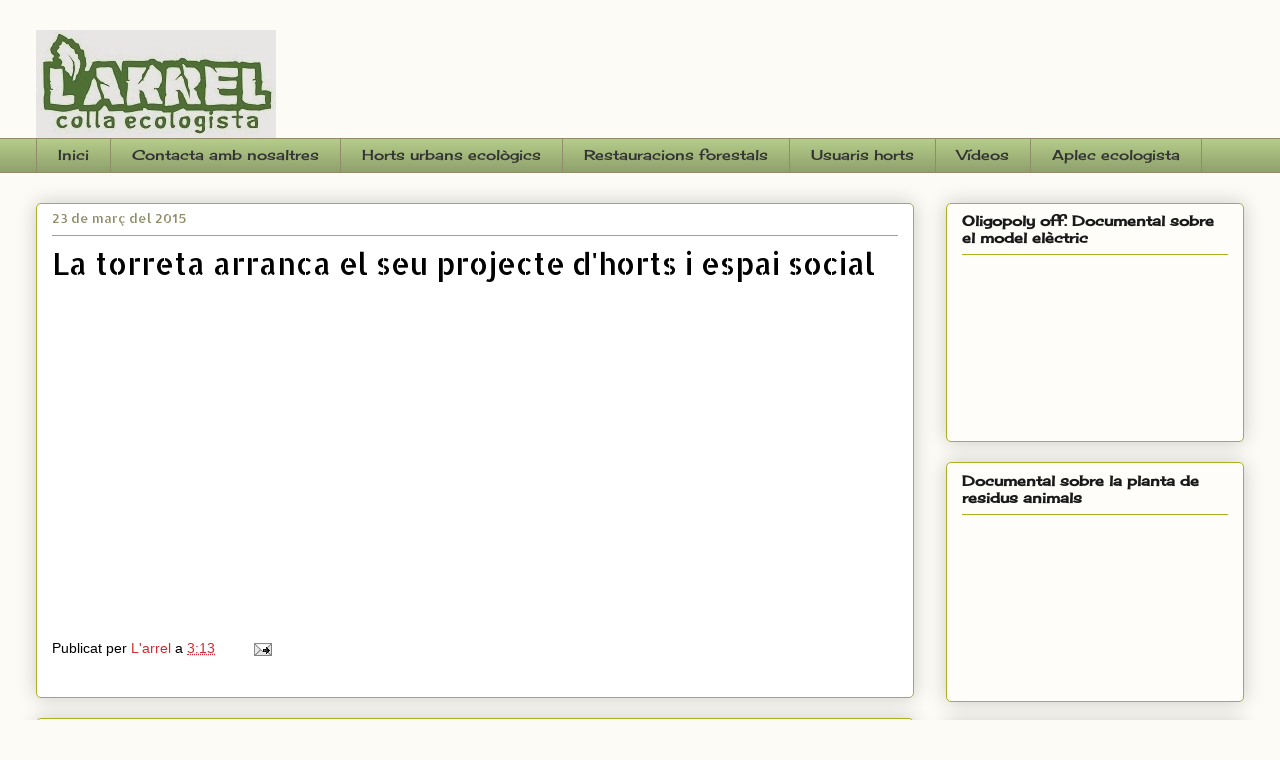

--- FILE ---
content_type: text/html; charset=UTF-8
request_url: http://arrel-ecologista.blogspot.com/2015/03/la-torreta-arranca-el-seu-projecte.html
body_size: 12390
content:
<!DOCTYPE html>
<html class='v2' dir='ltr' lang='ca'>
<head>
<link href='https://www.blogger.com/static/v1/widgets/335934321-css_bundle_v2.css' rel='stylesheet' type='text/css'/>
<meta content='width=1100' name='viewport'/>
<meta content='text/html; charset=UTF-8' http-equiv='Content-Type'/>
<meta content='blogger' name='generator'/>
<link href='http://arrel-ecologista.blogspot.com/favicon.ico' rel='icon' type='image/x-icon'/>
<link href='http://arrel-ecologista.blogspot.com/2015/03/la-torreta-arranca-el-seu-projecte.html' rel='canonical'/>
<link rel="alternate" type="application/atom+xml" title="Colla Ecologista l&#39;Arrel - Atom" href="http://arrel-ecologista.blogspot.com/feeds/posts/default" />
<link rel="alternate" type="application/rss+xml" title="Colla Ecologista l&#39;Arrel - RSS" href="http://arrel-ecologista.blogspot.com/feeds/posts/default?alt=rss" />
<link rel="service.post" type="application/atom+xml" title="Colla Ecologista l&#39;Arrel - Atom" href="https://www.blogger.com/feeds/3094780921834534565/posts/default" />

<link rel="alternate" type="application/atom+xml" title="Colla Ecologista l&#39;Arrel - Atom" href="http://arrel-ecologista.blogspot.com/feeds/8451048205377016623/comments/default" />
<!--Can't find substitution for tag [blog.ieCssRetrofitLinks]-->
<link href='https://i.ytimg.com/vi/fD60bxonTx8/hqdefault.jpg' rel='image_src'/>
<meta content='http://arrel-ecologista.blogspot.com/2015/03/la-torreta-arranca-el-seu-projecte.html' property='og:url'/>
<meta content='La torreta arranca el seu projecte d&#39;horts i espai social' property='og:title'/>
<meta content='                ' property='og:description'/>
<meta content='https://lh3.googleusercontent.com/blogger_img_proxy/AEn0k_ssNDoJAVn-xGavk1yOF8hTPjwFTu30_cUyYP4rim-p1tP3BXqNCqL0Ojn2crUbc9a42kDumgUODHt_8gv1iFXhbJ2XeX-mu9PRGzXXHHo9Zp--GQ=w1200-h630-n-k-no-nu' property='og:image'/>
<title>Colla Ecologista l'Arrel: La torreta arranca el seu projecte d'horts i espai social</title>
<style type='text/css'>@font-face{font-family:'Allerta Stencil';font-style:normal;font-weight:400;font-display:swap;src:url(//fonts.gstatic.com/s/allertastencil/v24/HTx0L209KT-LmIE9N7OR6eiycOe1_Db29XP-vA.woff2)format('woff2');unicode-range:U+0000-00FF,U+0131,U+0152-0153,U+02BB-02BC,U+02C6,U+02DA,U+02DC,U+0304,U+0308,U+0329,U+2000-206F,U+20AC,U+2122,U+2191,U+2193,U+2212,U+2215,U+FEFF,U+FFFD;}@font-face{font-family:'Cherry Cream Soda';font-style:normal;font-weight:400;font-display:swap;src:url(//fonts.gstatic.com/s/cherrycreamsoda/v21/UMBIrOxBrW6w2FFyi9paG0fdVdRciQd9A98ZD47H.woff2)format('woff2');unicode-range:U+0000-00FF,U+0131,U+0152-0153,U+02BB-02BC,U+02C6,U+02DA,U+02DC,U+0304,U+0308,U+0329,U+2000-206F,U+20AC,U+2122,U+2191,U+2193,U+2212,U+2215,U+FEFF,U+FFFD;}@font-face{font-family:'Crafty Girls';font-style:normal;font-weight:400;font-display:swap;src:url(//fonts.gstatic.com/s/craftygirls/v16/va9B4kXI39VaDdlPJo8N_NveRhf6Xl7Glw.woff2)format('woff2');unicode-range:U+0000-00FF,U+0131,U+0152-0153,U+02BB-02BC,U+02C6,U+02DA,U+02DC,U+0304,U+0308,U+0329,U+2000-206F,U+20AC,U+2122,U+2191,U+2193,U+2212,U+2215,U+FEFF,U+FFFD;}</style>
<style id='page-skin-1' type='text/css'><!--
/*
-----------------------------------------------
Blogger Template Style
Name:     Awesome Inc.
Designer: Tina Chen
URL:      tinachen.org
----------------------------------------------- */
/* Content
----------------------------------------------- */
body {
font: normal normal 14px Verdana, Geneva, sans-serif;
color: #000000;
background: #fcfbf5 none repeat scroll top left;
}
html body .content-outer {
min-width: 0;
max-width: 100%;
width: 100%;
}
a:link {
text-decoration: none;
color: #d52932;
}
a:visited {
text-decoration: none;
color: #7d171d;
}
a:hover {
text-decoration: underline;
color: #d52932;
}
.body-fauxcolumn-outer .cap-top {
position: absolute;
z-index: 1;
height: 276px;
width: 100%;
background: transparent none repeat-x scroll top left;
_background-image: none;
}
/* Columns
----------------------------------------------- */
.content-inner {
padding: 0;
}
.header-inner .section {
margin: 0 16px;
}
.tabs-inner .section {
margin: 0 16px;
}
.main-inner {
padding-top: 30px;
}
.main-inner .column-center-inner,
.main-inner .column-left-inner,
.main-inner .column-right-inner {
padding: 0 5px;
}
*+html body .main-inner .column-center-inner {
margin-top: -30px;
}
#layout .main-inner .column-center-inner {
margin-top: 0;
}
/* Header
----------------------------------------------- */
.header-outer {
margin: 0 0 0 0;
background: transparent none repeat scroll 0 0;
}
.Header h1 {
font: normal normal 48px Cherry Cream Soda;
color: #082a06;
text-shadow: 0 0 -1px #000000;
}
.Header h1 a {
color: #082a06;
}
.Header .description {
font: normal normal 42px Crafty Girls;
color: #000000;
}
.header-inner .Header .titlewrapper,
.header-inner .Header .descriptionwrapper {
padding-left: 0;
padding-right: 0;
margin-bottom: 0;
}
.header-inner .Header .titlewrapper {
padding-top: 22px;
}
/* Tabs
----------------------------------------------- */
.tabs-outer {
overflow: hidden;
position: relative;
background: #b3ca88 url(//www.blogblog.com/1kt/awesomeinc/tabs_gradient_light.png) repeat scroll 0 0;
}
#layout .tabs-outer {
overflow: visible;
}
.tabs-cap-top, .tabs-cap-bottom {
position: absolute;
width: 100%;
border-top: 1px solid #908c6a;
}
.tabs-cap-bottom {
bottom: 0;
}
.tabs-inner .widget li a {
display: inline-block;
margin: 0;
padding: .6em 1.5em;
font: normal normal 14px Cherry Cream Soda;
color: #333333;
border-top: 1px solid #908c6a;
border-bottom: 1px solid #908c6a;
border-left: 1px solid #908c6a;
height: 16px;
line-height: 16px;
}
.tabs-inner .widget li:last-child a {
border-right: 1px solid #908c6a;
}
.tabs-inner .widget li.selected a, .tabs-inner .widget li a:hover {
background: #63704b url(//www.blogblog.com/1kt/awesomeinc/tabs_gradient_light.png) repeat-x scroll 0 -100px;
color: #ffffff;
}
/* Headings
----------------------------------------------- */
h2 {
font: normal bold 14px Cherry Cream Soda;
color: #191919;
}
/* Widgets
----------------------------------------------- */
.main-inner .section {
margin: 0 27px;
padding: 0;
}
.main-inner .column-left-outer,
.main-inner .column-right-outer {
margin-top: 0;
}
#layout .main-inner .column-left-outer,
#layout .main-inner .column-right-outer {
margin-top: 0;
}
.main-inner .column-left-inner,
.main-inner .column-right-inner {
background: transparent none repeat 0 0;
-moz-box-shadow: 0 0 0 rgba(0, 0, 0, .2);
-webkit-box-shadow: 0 0 0 rgba(0, 0, 0, .2);
-goog-ms-box-shadow: 0 0 0 rgba(0, 0, 0, .2);
box-shadow: 0 0 0 rgba(0, 0, 0, .2);
-moz-border-radius: 5px;
-webkit-border-radius: 5px;
-goog-ms-border-radius: 5px;
border-radius: 5px;
}
#layout .main-inner .column-left-inner,
#layout .main-inner .column-right-inner {
margin-top: 0;
}
.sidebar .widget {
font: normal normal 16px Georgia, Utopia, 'Palatino Linotype', Palatino, serif;
color: #333333;
}
.sidebar .widget a:link {
color: #596544;
}
.sidebar .widget a:visited {
color: #63704b;
}
.sidebar .widget a:hover {
color: #aab123;
}
.sidebar .widget h2 {
text-shadow: 0 0 -1px #000000;
}
.main-inner .widget {
background-color: #fefdfa;
border: 1px solid #aab122;
padding: 0 15px 15px;
margin: 20px -16px;
-moz-box-shadow: 0 0 20px rgba(0, 0, 0, .2);
-webkit-box-shadow: 0 0 20px rgba(0, 0, 0, .2);
-goog-ms-box-shadow: 0 0 20px rgba(0, 0, 0, .2);
box-shadow: 0 0 20px rgba(0, 0, 0, .2);
-moz-border-radius: 5px;
-webkit-border-radius: 5px;
-goog-ms-border-radius: 5px;
border-radius: 5px;
}
.main-inner .widget h2 {
margin: 0 -0;
padding: .6em 0 .5em;
border-bottom: 1px solid transparent;
}
.footer-inner .widget h2 {
padding: 0 0 .4em;
border-bottom: 1px solid transparent;
}
.main-inner .widget h2 + div, .footer-inner .widget h2 + div {
border-top: 1px solid #aab122;
padding-top: 8px;
}
.main-inner .widget .widget-content {
margin: 0 -0;
padding: 7px 0 0;
}
.main-inner .widget ul, .main-inner .widget #ArchiveList ul.flat {
margin: -8px -15px 0;
padding: 0;
list-style: none;
}
.main-inner .widget #ArchiveList {
margin: -8px 0 0;
}
.main-inner .widget ul li, .main-inner .widget #ArchiveList ul.flat li {
padding: .5em 15px;
text-indent: 0;
color: #666666;
border-top: 0 solid #aab122;
border-bottom: 1px solid transparent;
}
.main-inner .widget #ArchiveList ul li {
padding-top: .25em;
padding-bottom: .25em;
}
.main-inner .widget ul li:first-child, .main-inner .widget #ArchiveList ul.flat li:first-child {
border-top: none;
}
.main-inner .widget ul li:last-child, .main-inner .widget #ArchiveList ul.flat li:last-child {
border-bottom: none;
}
.post-body {
position: relative;
}
.main-inner .widget .post-body ul {
padding: 0 2.5em;
margin: .5em 0;
list-style: disc;
}
.main-inner .widget .post-body ul li {
padding: 0.25em 0;
margin-bottom: .25em;
color: #000000;
border: none;
}
.footer-inner .widget ul {
padding: 0;
list-style: none;
}
.widget .zippy {
color: #666666;
}
/* Posts
----------------------------------------------- */
body .main-inner .Blog {
padding: 0;
margin-bottom: 1em;
background-color: transparent;
border: none;
-moz-box-shadow: 0 0 0 rgba(0, 0, 0, 0);
-webkit-box-shadow: 0 0 0 rgba(0, 0, 0, 0);
-goog-ms-box-shadow: 0 0 0 rgba(0, 0, 0, 0);
box-shadow: 0 0 0 rgba(0, 0, 0, 0);
}
.main-inner .section:last-child .Blog:last-child {
padding: 0;
margin-bottom: 1em;
}
.main-inner .widget h2.date-header {
margin: 0 -15px 1px;
padding: 0 0 0 0;
font: normal normal 13px Allerta Stencil;
color: #908c6a;
background: transparent none no-repeat scroll top left;
border-top: 0 solid #ff0000;
border-bottom: 1px solid transparent;
-moz-border-radius-topleft: 0;
-moz-border-radius-topright: 0;
-webkit-border-top-left-radius: 0;
-webkit-border-top-right-radius: 0;
border-top-left-radius: 0;
border-top-right-radius: 0;
position: static;
bottom: 100%;
right: 15px;
text-shadow: 0 0 -1px #000000;
}
.main-inner .widget h2.date-header span {
font: normal normal 13px Allerta Stencil;
display: block;
padding: .5em 15px;
border-left: 0 solid #ff0000;
border-right: 0 solid #ff0000;
}
.date-outer {
position: relative;
margin: 30px 0 20px;
padding: 0 15px;
background-color: #ffffff;
border: 1px solid #aab123;
-moz-box-shadow: 0 0 20px rgba(0, 0, 0, .2);
-webkit-box-shadow: 0 0 20px rgba(0, 0, 0, .2);
-goog-ms-box-shadow: 0 0 20px rgba(0, 0, 0, .2);
box-shadow: 0 0 20px rgba(0, 0, 0, .2);
-moz-border-radius: 5px;
-webkit-border-radius: 5px;
-goog-ms-border-radius: 5px;
border-radius: 5px;
}
.date-outer:first-child {
margin-top: 0;
}
.date-outer:last-child {
margin-bottom: 20px;
-moz-border-radius-bottomleft: 5px;
-moz-border-radius-bottomright: 5px;
-webkit-border-bottom-left-radius: 5px;
-webkit-border-bottom-right-radius: 5px;
-goog-ms-border-bottom-left-radius: 5px;
-goog-ms-border-bottom-right-radius: 5px;
border-bottom-left-radius: 5px;
border-bottom-right-radius: 5px;
}
.date-posts {
margin: 0 -0;
padding: 0 0;
clear: both;
}
.post-outer, .inline-ad {
border-top: 1px solid #aab123;
margin: 0 -0;
padding: 15px 0;
}
.post-outer {
padding-bottom: 10px;
}
.post-outer:first-child {
padding-top: 0;
border-top: none;
}
.post-outer:last-child, .inline-ad:last-child {
border-bottom: none;
}
.post-body {
position: relative;
}
.post-body img {
padding: 8px;
background: #ffffff;
border: 1px solid #cccccc;
-moz-box-shadow: 0 0 20px rgba(0, 0, 0, .2);
-webkit-box-shadow: 0 0 20px rgba(0, 0, 0, .2);
box-shadow: 0 0 20px rgba(0, 0, 0, .2);
-moz-border-radius: 5px;
-webkit-border-radius: 5px;
border-radius: 5px;
}
h3.post-title, h4 {
font: normal normal 30px Allerta Stencil;
color: #000000;
}
h3.post-title a {
font: normal normal 30px Allerta Stencil;
color: #000000;
}
h3.post-title a:hover {
color: #d52932;
text-decoration: underline;
}
.post-header {
margin: 0 0 1em;
}
.post-body {
line-height: 1.4;
}
.post-outer h2 {
color: #000000;
}
.post-footer {
margin: 1.5em 0 0;
}
#blog-pager {
padding: 15px;
font-size: 120%;
background-color: #fefdfa;
border: 1px solid #aab122;
-moz-box-shadow: 0 0 20px rgba(0, 0, 0, .2);
-webkit-box-shadow: 0 0 20px rgba(0, 0, 0, .2);
-goog-ms-box-shadow: 0 0 20px rgba(0, 0, 0, .2);
box-shadow: 0 0 20px rgba(0, 0, 0, .2);
-moz-border-radius: 5px;
-webkit-border-radius: 5px;
-goog-ms-border-radius: 5px;
border-radius: 5px;
-moz-border-radius-topleft: 5px;
-moz-border-radius-topright: 5px;
-webkit-border-top-left-radius: 5px;
-webkit-border-top-right-radius: 5px;
-goog-ms-border-top-left-radius: 5px;
-goog-ms-border-top-right-radius: 5px;
border-top-left-radius: 5px;
border-top-right-radius-topright: 5px;
margin-top: 1em;
}
.blog-feeds, .post-feeds {
margin: 1em 0;
text-align: center;
color: #333333;
}
.blog-feeds a, .post-feeds a {
color: #63704b;
}
.blog-feeds a:visited, .post-feeds a:visited {
color: #aab123;
}
.blog-feeds a:hover, .post-feeds a:hover {
color: #666666;
}
.post-outer .comments {
margin-top: 2em;
}
/* Comments
----------------------------------------------- */
.comments .comments-content .icon.blog-author {
background-repeat: no-repeat;
background-image: url([data-uri]);
}
.comments .comments-content .loadmore a {
border-top: 1px solid #908c6a;
border-bottom: 1px solid #908c6a;
}
.comments .continue {
border-top: 2px solid #908c6a;
}
/* Footer
----------------------------------------------- */
.footer-outer {
margin: -20px 0 -1px;
padding: 20px 0 0;
color: #333333;
overflow: hidden;
}
.footer-fauxborder-left {
border-top: 1px solid #aab122;
background: #fefdfa none repeat scroll 0 0;
-moz-box-shadow: 0 0 20px rgba(0, 0, 0, .2);
-webkit-box-shadow: 0 0 20px rgba(0, 0, 0, .2);
-goog-ms-box-shadow: 0 0 20px rgba(0, 0, 0, .2);
box-shadow: 0 0 20px rgba(0, 0, 0, .2);
margin: 0 -20px;
}
/* Mobile
----------------------------------------------- */
body.mobile {
background-size: auto;
}
.mobile .body-fauxcolumn-outer {
background: transparent none repeat scroll top left;
}
*+html body.mobile .main-inner .column-center-inner {
margin-top: 0;
}
.mobile .main-inner .widget {
padding: 0 0 15px;
}
.mobile .main-inner .widget h2 + div,
.mobile .footer-inner .widget h2 + div {
border-top: none;
padding-top: 0;
}
.mobile .footer-inner .widget h2 {
padding: 0.5em 0;
border-bottom: none;
}
.mobile .main-inner .widget .widget-content {
margin: 0;
padding: 7px 0 0;
}
.mobile .main-inner .widget ul,
.mobile .main-inner .widget #ArchiveList ul.flat {
margin: 0 -15px 0;
}
.mobile .main-inner .widget h2.date-header {
right: 0;
}
.mobile .date-header span {
padding: 0.4em 0;
}
.mobile .date-outer:first-child {
margin-bottom: 0;
border: 1px solid #aab123;
-moz-border-radius-topleft: 5px;
-moz-border-radius-topright: 5px;
-webkit-border-top-left-radius: 5px;
-webkit-border-top-right-radius: 5px;
-goog-ms-border-top-left-radius: 5px;
-goog-ms-border-top-right-radius: 5px;
border-top-left-radius: 5px;
border-top-right-radius: 5px;
}
.mobile .date-outer {
border-color: #aab123;
border-width: 0 1px 1px;
}
.mobile .date-outer:last-child {
margin-bottom: 0;
}
.mobile .main-inner {
padding: 0;
}
.mobile .header-inner .section {
margin: 0;
}
.mobile .post-outer, .mobile .inline-ad {
padding: 5px 0;
}
.mobile .tabs-inner .section {
margin: 0 10px;
}
.mobile .main-inner .widget h2 {
margin: 0;
padding: 0;
}
.mobile .main-inner .widget h2.date-header span {
padding: 0;
}
.mobile .main-inner .widget .widget-content {
margin: 0;
padding: 7px 0 0;
}
.mobile #blog-pager {
border: 1px solid transparent;
background: #fefdfa none repeat scroll 0 0;
}
.mobile .main-inner .column-left-inner,
.mobile .main-inner .column-right-inner {
background: transparent none repeat 0 0;
-moz-box-shadow: none;
-webkit-box-shadow: none;
-goog-ms-box-shadow: none;
box-shadow: none;
}
.mobile .date-posts {
margin: 0;
padding: 0;
}
.mobile .footer-fauxborder-left {
margin: 0;
border-top: inherit;
}
.mobile .main-inner .section:last-child .Blog:last-child {
margin-bottom: 0;
}
.mobile-index-contents {
color: #000000;
}
.mobile .mobile-link-button {
background: #d52932 url(//www.blogblog.com/1kt/awesomeinc/tabs_gradient_light.png) repeat scroll 0 0;
}
.mobile-link-button a:link, .mobile-link-button a:visited {
color: #ffffff;
}
.mobile .tabs-inner .PageList .widget-content {
background: transparent;
border-top: 1px solid;
border-color: #908c6a;
color: #333333;
}
.mobile .tabs-inner .PageList .widget-content .pagelist-arrow {
border-left: 1px solid #908c6a;
}

--></style>
<style id='template-skin-1' type='text/css'><!--
body {
min-width: 1240px;
}
.content-outer, .content-fauxcolumn-outer, .region-inner {
min-width: 1240px;
max-width: 1240px;
_width: 1240px;
}
.main-inner .columns {
padding-left: 0;
padding-right: 330px;
}
.main-inner .fauxcolumn-center-outer {
left: 0;
right: 330px;
/* IE6 does not respect left and right together */
_width: expression(this.parentNode.offsetWidth -
parseInt("0") -
parseInt("330px") + 'px');
}
.main-inner .fauxcolumn-left-outer {
width: 0;
}
.main-inner .fauxcolumn-right-outer {
width: 330px;
}
.main-inner .column-left-outer {
width: 0;
right: 100%;
margin-left: -0;
}
.main-inner .column-right-outer {
width: 330px;
margin-right: -330px;
}
#layout {
min-width: 0;
}
#layout .content-outer {
min-width: 0;
width: 800px;
}
#layout .region-inner {
min-width: 0;
width: auto;
}
body#layout div.add_widget {
padding: 8px;
}
body#layout div.add_widget a {
margin-left: 32px;
}
--></style>
<link href='https://www.blogger.com/dyn-css/authorization.css?targetBlogID=3094780921834534565&amp;zx=b045e4a0-fcbb-4905-8b41-7d2f028e365c' media='none' onload='if(media!=&#39;all&#39;)media=&#39;all&#39;' rel='stylesheet'/><noscript><link href='https://www.blogger.com/dyn-css/authorization.css?targetBlogID=3094780921834534565&amp;zx=b045e4a0-fcbb-4905-8b41-7d2f028e365c' rel='stylesheet'/></noscript>
<meta name='google-adsense-platform-account' content='ca-host-pub-1556223355139109'/>
<meta name='google-adsense-platform-domain' content='blogspot.com'/>

</head>
<body class='loading variant-renewable'>
<div class='navbar no-items section' id='navbar' name='Barra de navegació'>
</div>
<div class='body-fauxcolumns'>
<div class='fauxcolumn-outer body-fauxcolumn-outer'>
<div class='cap-top'>
<div class='cap-left'></div>
<div class='cap-right'></div>
</div>
<div class='fauxborder-left'>
<div class='fauxborder-right'></div>
<div class='fauxcolumn-inner'>
</div>
</div>
<div class='cap-bottom'>
<div class='cap-left'></div>
<div class='cap-right'></div>
</div>
</div>
</div>
<div class='content'>
<div class='content-fauxcolumns'>
<div class='fauxcolumn-outer content-fauxcolumn-outer'>
<div class='cap-top'>
<div class='cap-left'></div>
<div class='cap-right'></div>
</div>
<div class='fauxborder-left'>
<div class='fauxborder-right'></div>
<div class='fauxcolumn-inner'>
</div>
</div>
<div class='cap-bottom'>
<div class='cap-left'></div>
<div class='cap-right'></div>
</div>
</div>
</div>
<div class='content-outer'>
<div class='content-cap-top cap-top'>
<div class='cap-left'></div>
<div class='cap-right'></div>
</div>
<div class='fauxborder-left content-fauxborder-left'>
<div class='fauxborder-right content-fauxborder-right'></div>
<div class='content-inner'>
<header>
<div class='header-outer'>
<div class='header-cap-top cap-top'>
<div class='cap-left'></div>
<div class='cap-right'></div>
</div>
<div class='fauxborder-left header-fauxborder-left'>
<div class='fauxborder-right header-fauxborder-right'></div>
<div class='region-inner header-inner'>
<div class='header section' id='header' name='Capçalera'><div class='widget Header' data-version='1' id='Header1'>
<div id='header-inner'>
<a href='http://arrel-ecologista.blogspot.com/' style='display: block'>
<img alt='Colla Ecologista l&#39;Arrel' height='108px; ' id='Header1_headerimg' src='https://blogger.googleusercontent.com/img/b/R29vZ2xl/AVvXsEgwTTznBnZ8EKom7Gn5MX92iSmPgvutzJ14r_sYJ0iRatpBnfqELKj6oTlC5KYELVdPTvBTxZBMS6qTreSanogOMP2aauxSPGXV2EO9kf0pqGYSm5aVzubvUlr5wqjbfGO6-qqzsDOhs85h/s1600/Logo+Arrel+2013+xicotet.jpg' style='display: block' width='240px; '/>
</a>
</div>
</div></div>
</div>
</div>
<div class='header-cap-bottom cap-bottom'>
<div class='cap-left'></div>
<div class='cap-right'></div>
</div>
</div>
</header>
<div class='tabs-outer'>
<div class='tabs-cap-top cap-top'>
<div class='cap-left'></div>
<div class='cap-right'></div>
</div>
<div class='fauxborder-left tabs-fauxborder-left'>
<div class='fauxborder-right tabs-fauxborder-right'></div>
<div class='region-inner tabs-inner'>
<div class='tabs section' id='crosscol' name='Multicolumnes'><div class='widget PageList' data-version='1' id='PageList1'>
<h2>Pàgines</h2>
<div class='widget-content'>
<ul>
<li>
<a href='http://arrel-ecologista.blogspot.com/'>Inici</a>
</li>
<li>
<a href='http://arrel-ecologista.blogspot.com/p/contacta-amb-nosaltres.html'>Contacta amb nosaltres</a>
</li>
<li>
<a href='http://arrel-ecologista.blogspot.com/p/horts-urbans-ecologics.html'>Horts urbans ecològics</a>
</li>
<li>
<a href='http://arrel-ecologista.blogspot.com/p/reforestacions.html'>Restauracions forestals</a>
</li>
<li>
<a href='http://arrel-ecologista.blogspot.com/p/usuaris-horts-urbans.html'>Usuaris horts</a>
</li>
<li>
<a href='http://arrel-ecologista.blogspot.com/p/videos.html'>Vídeos</a>
</li>
<li>
<a href='http://aplececologistacarricola.blogspot.com.es/'>Aplec ecologista</a>
</li>
</ul>
<div class='clear'></div>
</div>
</div></div>
<div class='tabs no-items section' id='crosscol-overflow' name='Cross-Column 2'></div>
</div>
</div>
<div class='tabs-cap-bottom cap-bottom'>
<div class='cap-left'></div>
<div class='cap-right'></div>
</div>
</div>
<div class='main-outer'>
<div class='main-cap-top cap-top'>
<div class='cap-left'></div>
<div class='cap-right'></div>
</div>
<div class='fauxborder-left main-fauxborder-left'>
<div class='fauxborder-right main-fauxborder-right'></div>
<div class='region-inner main-inner'>
<div class='columns fauxcolumns'>
<div class='fauxcolumn-outer fauxcolumn-center-outer'>
<div class='cap-top'>
<div class='cap-left'></div>
<div class='cap-right'></div>
</div>
<div class='fauxborder-left'>
<div class='fauxborder-right'></div>
<div class='fauxcolumn-inner'>
</div>
</div>
<div class='cap-bottom'>
<div class='cap-left'></div>
<div class='cap-right'></div>
</div>
</div>
<div class='fauxcolumn-outer fauxcolumn-left-outer'>
<div class='cap-top'>
<div class='cap-left'></div>
<div class='cap-right'></div>
</div>
<div class='fauxborder-left'>
<div class='fauxborder-right'></div>
<div class='fauxcolumn-inner'>
</div>
</div>
<div class='cap-bottom'>
<div class='cap-left'></div>
<div class='cap-right'></div>
</div>
</div>
<div class='fauxcolumn-outer fauxcolumn-right-outer'>
<div class='cap-top'>
<div class='cap-left'></div>
<div class='cap-right'></div>
</div>
<div class='fauxborder-left'>
<div class='fauxborder-right'></div>
<div class='fauxcolumn-inner'>
</div>
</div>
<div class='cap-bottom'>
<div class='cap-left'></div>
<div class='cap-right'></div>
</div>
</div>
<!-- corrects IE6 width calculation -->
<div class='columns-inner'>
<div class='column-center-outer'>
<div class='column-center-inner'>
<div class='main section' id='main' name='Principal'><div class='widget Blog' data-version='1' id='Blog1'>
<div class='blog-posts hfeed'>

          <div class="date-outer">
        
<h2 class='date-header'><span>23 de març del 2015</span></h2>

          <div class="date-posts">
        
<div class='post-outer'>
<div class='post hentry uncustomized-post-template' itemprop='blogPost' itemscope='itemscope' itemtype='http://schema.org/BlogPosting'>
<meta content='https://i.ytimg.com/vi/fD60bxonTx8/hqdefault.jpg' itemprop='image_url'/>
<meta content='3094780921834534565' itemprop='blogId'/>
<meta content='8451048205377016623' itemprop='postId'/>
<a name='8451048205377016623'></a>
<h3 class='post-title entry-title' itemprop='name'>
La torreta arranca el seu projecte d'horts i espai social
</h3>
<div class='post-header'>
<div class='post-header-line-1'></div>
</div>
<div class='post-body entry-content' id='post-body-8451048205377016623' itemprop='description articleBody'>
&nbsp;&nbsp;&nbsp;&nbsp;&nbsp;&nbsp;&nbsp;&nbsp;&nbsp;&nbsp;&nbsp;&nbsp;&nbsp;&nbsp;&nbsp; <iframe allowfullscreen="" frameborder="0" height="315" src="https://www.youtube.com/embed/fD60bxonTx8" width="560"></iframe>
<div style='clear: both;'></div>
</div>
<div class='post-footer'>
<div class='post-footer-line post-footer-line-1'>
<span class='post-author vcard'>
Publicat per
<span class='fn' itemprop='author' itemscope='itemscope' itemtype='http://schema.org/Person'>
<meta content='https://www.blogger.com/profile/17554012178058617483' itemprop='url'/>
<a class='g-profile' href='https://www.blogger.com/profile/17554012178058617483' rel='author' title='author profile'>
<span itemprop='name'>L&#39;arrel</span>
</a>
</span>
</span>
<span class='post-timestamp'>
a
<meta content='http://arrel-ecologista.blogspot.com/2015/03/la-torreta-arranca-el-seu-projecte.html' itemprop='url'/>
<a class='timestamp-link' href='http://arrel-ecologista.blogspot.com/2015/03/la-torreta-arranca-el-seu-projecte.html' rel='bookmark' title='permanent link'><abbr class='published' itemprop='datePublished' title='2015-03-23T03:13:00-07:00'>3:13</abbr></a>
</span>
<span class='post-comment-link'>
</span>
<span class='post-icons'>
<span class='item-action'>
<a href='https://www.blogger.com/email-post/3094780921834534565/8451048205377016623' title='Enviar missatge per correu electrònic'>
<img alt='' class='icon-action' height='13' src='https://resources.blogblog.com/img/icon18_email.gif' width='18'/>
</a>
</span>
<span class='item-control blog-admin pid-2032471155'>
<a href='https://www.blogger.com/post-edit.g?blogID=3094780921834534565&postID=8451048205377016623&from=pencil' title='Modificar el missatge'>
<img alt='' class='icon-action' height='18' src='https://resources.blogblog.com/img/icon18_edit_allbkg.gif' width='18'/>
</a>
</span>
</span>
<div class='post-share-buttons goog-inline-block'>
</div>
</div>
<div class='post-footer-line post-footer-line-2'>
<span class='post-labels'>
</span>
</div>
<div class='post-footer-line post-footer-line-3'>
<span class='post-location'>
</span>
</div>
</div>
</div>
<div class='comments' id='comments'>
<a name='comments'></a>
</div>
</div>

        </div></div>
      
</div>
<div class='blog-pager' id='blog-pager'>
<span id='blog-pager-newer-link'>
<a class='blog-pager-newer-link' href='http://arrel-ecologista.blogspot.com/2015/03/diumenge-29-demarc-ultima-reforestacio.html' id='Blog1_blog-pager-newer-link' title='Entrada més recent'>Entrada més recent</a>
</span>
<span id='blog-pager-older-link'>
<a class='blog-pager-older-link' href='http://arrel-ecologista.blogspot.com/2015/03/festival-diania-el-festival-de-pasqua.html' id='Blog1_blog-pager-older-link' title='Entrada més antiga'>Entrada més antiga</a>
</span>
<a class='home-link' href='http://arrel-ecologista.blogspot.com/'>Inici</a>
</div>
<div class='clear'></div>
<div class='post-feeds'>
</div>
</div></div>
</div>
</div>
<div class='column-left-outer'>
<div class='column-left-inner'>
<aside>
</aside>
</div>
</div>
<div class='column-right-outer'>
<div class='column-right-inner'>
<aside>
<div class='sidebar section' id='sidebar-right-1'><div class='widget HTML' data-version='1' id='HTML1'>
<h2 class='title'>Oligopoly off. Documental sobre el model elèctric</h2>
<div class='widget-content'>
<iframe width="265" height="160" src="https://www.youtube.com/embed/sgHt0afPdA4" frameborder="0" allowfullscreen></iframe>
</div>
<div class='clear'></div>
</div><div class='widget HTML' data-version='1' id='HTML2'>
<h2 class='title'>Documental sobre la planta de residus animals</h2>
<div class='widget-content'>
<iframe width="265" height="160" src="https://www.youtube.com/embed/yM4l9DEkgKU" frameborder="0" allowfullscreen></iframe>
</div>
<div class='clear'></div>
</div><div class='widget HTML' data-version='1' id='HTML6'>
<h2 class='title'>La torreta espai ecosocial</h2>
<div class='widget-content'>
<iframe width="265" height="160" src="https://www.youtube.com/embed/fD60bxonTx8" frameborder="0" allowfullscreen></iframe>
</div>
<div class='clear'></div>
</div><div class='widget Image' data-version='1' id='Image6'>
<h2>La ràdio lliure de les comarques</h2>
<div class='widget-content'>
<a href='http://radioaktivat.org/'>
<img alt='La ràdio lliure de les comarques' height='102' id='Image6_img' src='https://blogger.googleusercontent.com/img/b/R29vZ2xl/AVvXsEjK1I419fV0rNOGKCgZhly0-oevq0_qrs2l2FV7CZv2MvqD-1s_ZSVQs47xYarDV9ak-DEoMtoPJG9fJaZFL1EzjjH3M8lPgWKa5GP7hFuBHWHH-xFf0qUcg7HUe24bL65o4n4FA9E_d9Pk/s266/radioaktiva.jpg' width='266'/>
</a>
<br/>
</div>
<div class='clear'></div>
</div><div class='widget Image' data-version='1' id='Image7'>
<h2>Plataforma contra la planta de residus animals de la Pobla del Duc</h2>
<div class='widget-content'>
<a href='http://unacomarcaunaforca.blogspot.com.es/'>
<img alt='Plataforma contra la planta de residus animals de la Pobla del Duc' height='99' id='Image7_img' src='https://blogger.googleusercontent.com/img/b/R29vZ2xl/AVvXsEj_QLBEE1RF24nz6A9nux8pNPfdQH0U7v25jpj6VnrOQi43Oa4uAtpT4JLIf3eRsLxdXcdp3CgJskvRqAX2hmQspHSZLjfnY6W1he29qRYKYoJGpW3DiQcIulVio9dGD1Rwddld5Ofd36gM/s1600/images.jpg' width='266'/>
</a>
<br/>
</div>
<div class='clear'></div>
</div><div class='widget HTML' data-version='1' id='HTML3'>
<h2 class='title'>No a la planta de residus animals</h2>
<div class='widget-content'>
<iframe width="265" height="160" src="//www.youtube.com/embed/SmipGbfOIpQ" frameborder="0" allowfullscreen></iframe>
</div>
<div class='clear'></div>
</div><div class='widget Image' data-version='1' id='Image3'>
<h2>Ecoxarxa Sèquia Mare</h2>
<div class='widget-content'>
<a href='http://ecoxarxasequiamare.blogspot.com.es/'>
<img alt='Ecoxarxa Sèquia Mare' height='234' id='Image3_img' src='https://blogger.googleusercontent.com/img/b/R29vZ2xl/AVvXsEhEncoOd7oD8lKcLE93TRbFUUycvCPDrIkn-4T5rUT3fz3VHq_nKWv6PnlYDa581mTArGi5UcPkMlrDCOtci3NfZHIw7UPkB525uXEMlvhtn7ci5qe-wVCNoT4fii4KKXIVkLhedvxq8mvh/s320/color.jpg' width='266'/>
</a>
<br/>
<span class='caption'>ecoxarxaontinyent@hotmail.com</span>
</div>
<div class='clear'></div>
</div><div class='widget HTML' data-version='1' id='HTML5'>
<h2 class='title'>Promo reforestacions 14- 15</h2>
<div class='widget-content'>
<iframe width="265" height="160" src="//www.youtube.com/embed/AP57S2tlj5I" frameborder="0" allowfullscreen></iframe>
</div>
<div class='clear'></div>
</div><div class='widget Image' data-version='1' id='Image1'>
<h2>CEVA La Vall d'Albaida</h2>
<div class='widget-content'>
<a href='http://www.cevalavall.org/'>
<img alt='CEVA La Vall d&#39;Albaida' height='84' id='Image1_img' src='https://blogger.googleusercontent.com/img/b/R29vZ2xl/AVvXsEjvS18o-NwX3VMWgImkUmw5-YdeMg1S4p-vw9QU-mfcSU81ptw_ObwFzOKiosFlyNTh7kPGdDgLYr5DJqq_ERGWRACvz1O3KKzxGe-ArLCekP3JMJ-n4SbRjjKnYiX9vUdDFw2hAURnFSp0/s320/LOGO+NOU+CEVA.JPG' width='266'/>
</a>
<br/>
</div>
<div class='clear'></div>
</div><div class='widget Image' data-version='1' id='Image10'>
<h2>Plataforma Bosc Viu</h2>
<div class='widget-content'>
<a href='http://boscviu.blogspot.com/'>
<img alt='Plataforma Bosc Viu' height='150' id='Image10_img' src='https://blogger.googleusercontent.com/img/b/R29vZ2xl/AVvXsEigEZf6l0FVNA8zbiitoBruZK9CJ-NbNp-L2J56YbR40y72Pbo5VtezkbvWunP-xjdQrEqMgmT6B1KtP5K2gR0UskMnXll1RJBCsJvO95DuPNnjoPjo1pUZJMzORaRuAxNCiv1Bc3D0hwto/s320/Bosc.Viu.jpg' width='266'/>
</a>
<br/>
</div>
<div class='clear'></div>
</div><div class='widget Image' data-version='1' id='Image5'>
<h2>Colla Ecologista la Carrasca. Alcoi</h2>
<div class='widget-content'>
<a href='http://www.xarxaneta.org/carrasca/home1.htm'>
<img alt='Colla Ecologista la Carrasca. Alcoi' height='198' id='Image5_img' src='https://blogger.googleusercontent.com/img/b/R29vZ2xl/AVvXsEj0LK8seNUJ_BPm8mLTXm2Tap798CA1WGp-zmMnTfnuQKD-V_R_8YRFiXqFY2ZCoLSdwftoOY5PS71shWi1cU71zKv3v0kezON07FKTnaEo7Hp55biMLPMcQzOA9l3umTgduHzDsmD-c4ZU/s320/carrascaea180.jpg' width='280'/>
</a>
<br/>
</div>
<div class='clear'></div>
</div><div class='widget LinkList' data-version='1' id='LinkList2'>
<h2>Àlbum de fotos</h2>
<div class='widget-content'>
<ul>
<li><a href='https://picasaweb.google.com/102756634698963471520/ManifestacioContraLAltaTensio2DeJuliolDel2011#slideshow/5625444150910415938'>Manifestació contra l'alta tensió. 2/7/11</a></li>
<li><a href='https://picasaweb.google.com/102756634698963471520/ExcursioAMariolaMaig2011?authkey=Gv1sRgCI39m6mJmsKO6gE#slideshow/5614135782225345442'>Excursió Serra Mariola. Maig 2011</a></li>
<li><a href='https://picasaweb.google.com/102756634698963471520/ExcursioAlNaixementDelRiuVinalopo1742011?authkey=Gv1sRgCJvatb3MjI2oFQ#slideshow/5610805204635678642'>Excursió al naixement del riu Vinalopó (17/4/2011)</a></li>
<li><a href='http://picasaweb.google.com/colla.ecologista.arrel/13112010BastidaDeLesAlcusses?authkey=Gv1sRgCIeD6qKk17H8-AE#slideshow/5539425027209454738'>Excursió a la Bastida de les Alcusses (14/11/2010)</a></li>
<li><a href='http://picasaweb.google.com/106302236680879375726/ReunioVoluntariatDeLArrel#slideshow/5519850581923027602'>Xarrada voluntariat de l'arrel</a></li>
<li><a href='http://picasaweb.google.es/boscviu/ReforestacionsDeLaCollaEcologistaLArrel#slideshow/5428526780915343186'>Seguiment Reforestacions 2009</a></li>
<li><a href='http://picasaweb.google.es/106302236680879375726/ActivitatDeMimo#slideshow/5493881635400346514'>Activitat ambiental de mímica</a></li>
<li><a href='http://picasaweb.google.es/106302236680879375726/TallerPaperReciclat#slideshow/5493877766922145970'>Taller de paper reciclat</a></li>
<li><a href='http://picasaweb.google.es/106302236680879375726/MediAmbientReforestacions#slideshow/5493865020934000290'>Reportatge de Medi Ambient a l'Arrel</a></li>
<li><a href='http://picasaweb.google.com/jorgebas84/CuinaSolarALHorta2010#slideshow/5484918362981428818'>Cuina solar a l'horta</a></li>
<li><a href='http://picasaweb.google.es/jorgebas84/ViverForestal2009_10_3102#slideshow/5477833526815771538'>Activitats infantils al Viver</a></li>
<li><a href='http://picasaweb.google.es/jorgebas84/Viver2010?authkey=Gv1sRgCJKX6P3Y3pKTlgE#slideshow/5477158453056580066'>Preparació viver 2010</a></li>
<li><a href='http://picasaweb.google.com/jorgebas84/Reforestacio2010#slideshow/5442948040562130914'>Reforestació 2010</a></li>
<li><a href='http://picasaweb.google.com/jorgebas84/Hort2010?authkey=Gv1sRgCPLtiOuXgOKGxAE#slideshow/5421055388345307938'>Hort urbà 2010</a></li>
<li><a href='http://picasaweb.google.com/jorgebas84/ExcursioAMoixent191209#slideshow/5420389531404716898'>1ª excursió de l'arrel a Moixent</a></li>
<li><a href='http://picasaweb.google.es/jorgebas84/SilviculturaITreballsForestals#slideshow/5373084657780933314'>Silvicultura i treballs forestals</a></li>
<li><a href='http://picasaweb.google.es/jorgebas84/HortEcologic#slideshow/5330833333264524898'>Hort Urbà Ecològic</a></li>
<li><a href='http://picasaweb.google.es/jorgebas84/Reforestaci08#slideshow'>Reforestació 2008</a></li>
<li><a href='http://picasaweb.google.es/jorgebas84/PreparaciViver2008#slideshow'>Preparació viver 2008</a></li>
<li><a href='http://hhttp//picasaweb.google.es/jorgebas84/Acampada2006#slideshow'>Acampada 2006</a></li>
<li><a href='http://picasaweb.google.es/jorgebas84/Acampada2007#slideshow'>Acampada 2007</a></li>
<li><a href='http://picasaweb.google.es/jorgebas84/SeguimentReforestacions#slideshow'>Seguiment reforestacions</a></li>
</ul>
<div class='clear'></div>
</div>
</div><div class='widget BlogArchive' data-version='1' id='BlogArchive1'>
<h2>Activitats</h2>
<div class='widget-content'>
<div id='ArchiveList'>
<div id='BlogArchive1_ArchiveList'>
<ul class='flat'>
<li class='archivedate'>
<a href='http://arrel-ecologista.blogspot.com/2019/12/'>de desembre 2019</a> (1)
      </li>
<li class='archivedate'>
<a href='http://arrel-ecologista.blogspot.com/2019/11/'>de novembre 2019</a> (2)
      </li>
<li class='archivedate'>
<a href='http://arrel-ecologista.blogspot.com/2019/10/'>d&#8217;octubre 2019</a> (6)
      </li>
<li class='archivedate'>
<a href='http://arrel-ecologista.blogspot.com/2019/09/'>de setembre 2019</a> (10)
      </li>
<li class='archivedate'>
<a href='http://arrel-ecologista.blogspot.com/2018/03/'>de març 2018</a> (1)
      </li>
<li class='archivedate'>
<a href='http://arrel-ecologista.blogspot.com/2018/01/'>de gener 2018</a> (1)
      </li>
<li class='archivedate'>
<a href='http://arrel-ecologista.blogspot.com/2017/12/'>de desembre 2017</a> (2)
      </li>
<li class='archivedate'>
<a href='http://arrel-ecologista.blogspot.com/2017/11/'>de novembre 2017</a> (1)
      </li>
<li class='archivedate'>
<a href='http://arrel-ecologista.blogspot.com/2017/08/'>d&#8217;agost 2017</a> (1)
      </li>
<li class='archivedate'>
<a href='http://arrel-ecologista.blogspot.com/2016/12/'>de desembre 2016</a> (1)
      </li>
<li class='archivedate'>
<a href='http://arrel-ecologista.blogspot.com/2016/10/'>d&#8217;octubre 2016</a> (1)
      </li>
<li class='archivedate'>
<a href='http://arrel-ecologista.blogspot.com/2016/09/'>de setembre 2016</a> (3)
      </li>
<li class='archivedate'>
<a href='http://arrel-ecologista.blogspot.com/2016/06/'>de juny 2016</a> (2)
      </li>
<li class='archivedate'>
<a href='http://arrel-ecologista.blogspot.com/2016/05/'>de maig 2016</a> (3)
      </li>
<li class='archivedate'>
<a href='http://arrel-ecologista.blogspot.com/2016/01/'>de gener 2016</a> (2)
      </li>
<li class='archivedate'>
<a href='http://arrel-ecologista.blogspot.com/2015/12/'>de desembre 2015</a> (2)
      </li>
<li class='archivedate'>
<a href='http://arrel-ecologista.blogspot.com/2015/11/'>de novembre 2015</a> (1)
      </li>
<li class='archivedate'>
<a href='http://arrel-ecologista.blogspot.com/2015/10/'>d&#8217;octubre 2015</a> (1)
      </li>
<li class='archivedate'>
<a href='http://arrel-ecologista.blogspot.com/2015/09/'>de setembre 2015</a> (2)
      </li>
<li class='archivedate'>
<a href='http://arrel-ecologista.blogspot.com/2015/08/'>d&#8217;agost 2015</a> (1)
      </li>
<li class='archivedate'>
<a href='http://arrel-ecologista.blogspot.com/2015/06/'>de juny 2015</a> (2)
      </li>
<li class='archivedate'>
<a href='http://arrel-ecologista.blogspot.com/2015/05/'>de maig 2015</a> (6)
      </li>
<li class='archivedate'>
<a href='http://arrel-ecologista.blogspot.com/2015/04/'>d&#8217;abril 2015</a> (3)
      </li>
<li class='archivedate'>
<a href='http://arrel-ecologista.blogspot.com/2015/03/'>de març 2015</a> (6)
      </li>
<li class='archivedate'>
<a href='http://arrel-ecologista.blogspot.com/2015/02/'>de febrer 2015</a> (8)
      </li>
<li class='archivedate'>
<a href='http://arrel-ecologista.blogspot.com/2015/01/'>de gener 2015</a> (4)
      </li>
<li class='archivedate'>
<a href='http://arrel-ecologista.blogspot.com/2014/12/'>de desembre 2014</a> (8)
      </li>
<li class='archivedate'>
<a href='http://arrel-ecologista.blogspot.com/2014/11/'>de novembre 2014</a> (6)
      </li>
<li class='archivedate'>
<a href='http://arrel-ecologista.blogspot.com/2014/10/'>d&#8217;octubre 2014</a> (2)
      </li>
<li class='archivedate'>
<a href='http://arrel-ecologista.blogspot.com/2014/09/'>de setembre 2014</a> (1)
      </li>
<li class='archivedate'>
<a href='http://arrel-ecologista.blogspot.com/2014/08/'>d&#8217;agost 2014</a> (1)
      </li>
<li class='archivedate'>
<a href='http://arrel-ecologista.blogspot.com/2014/07/'>de juliol 2014</a> (3)
      </li>
<li class='archivedate'>
<a href='http://arrel-ecologista.blogspot.com/2014/06/'>de juny 2014</a> (4)
      </li>
<li class='archivedate'>
<a href='http://arrel-ecologista.blogspot.com/2014/05/'>de maig 2014</a> (6)
      </li>
<li class='archivedate'>
<a href='http://arrel-ecologista.blogspot.com/2014/04/'>d&#8217;abril 2014</a> (4)
      </li>
<li class='archivedate'>
<a href='http://arrel-ecologista.blogspot.com/2014/03/'>de març 2014</a> (5)
      </li>
<li class='archivedate'>
<a href='http://arrel-ecologista.blogspot.com/2014/02/'>de febrer 2014</a> (6)
      </li>
<li class='archivedate'>
<a href='http://arrel-ecologista.blogspot.com/2014/01/'>de gener 2014</a> (2)
      </li>
<li class='archivedate'>
<a href='http://arrel-ecologista.blogspot.com/2013/12/'>de desembre 2013</a> (2)
      </li>
<li class='archivedate'>
<a href='http://arrel-ecologista.blogspot.com/2013/11/'>de novembre 2013</a> (4)
      </li>
<li class='archivedate'>
<a href='http://arrel-ecologista.blogspot.com/2013/10/'>d&#8217;octubre 2013</a> (3)
      </li>
<li class='archivedate'>
<a href='http://arrel-ecologista.blogspot.com/2013/09/'>de setembre 2013</a> (4)
      </li>
<li class='archivedate'>
<a href='http://arrel-ecologista.blogspot.com/2013/08/'>d&#8217;agost 2013</a> (1)
      </li>
<li class='archivedate'>
<a href='http://arrel-ecologista.blogspot.com/2013/07/'>de juliol 2013</a> (6)
      </li>
<li class='archivedate'>
<a href='http://arrel-ecologista.blogspot.com/2013/06/'>de juny 2013</a> (5)
      </li>
<li class='archivedate'>
<a href='http://arrel-ecologista.blogspot.com/2013/05/'>de maig 2013</a> (4)
      </li>
<li class='archivedate'>
<a href='http://arrel-ecologista.blogspot.com/2013/04/'>d&#8217;abril 2013</a> (4)
      </li>
<li class='archivedate'>
<a href='http://arrel-ecologista.blogspot.com/2013/03/'>de març 2013</a> (8)
      </li>
<li class='archivedate'>
<a href='http://arrel-ecologista.blogspot.com/2013/02/'>de febrer 2013</a> (10)
      </li>
<li class='archivedate'>
<a href='http://arrel-ecologista.blogspot.com/2013/01/'>de gener 2013</a> (5)
      </li>
<li class='archivedate'>
<a href='http://arrel-ecologista.blogspot.com/2012/12/'>de desembre 2012</a> (9)
      </li>
<li class='archivedate'>
<a href='http://arrel-ecologista.blogspot.com/2012/11/'>de novembre 2012</a> (7)
      </li>
<li class='archivedate'>
<a href='http://arrel-ecologista.blogspot.com/2012/10/'>d&#8217;octubre 2012</a> (1)
      </li>
<li class='archivedate'>
<a href='http://arrel-ecologista.blogspot.com/2012/09/'>de setembre 2012</a> (5)
      </li>
<li class='archivedate'>
<a href='http://arrel-ecologista.blogspot.com/2012/08/'>d&#8217;agost 2012</a> (5)
      </li>
<li class='archivedate'>
<a href='http://arrel-ecologista.blogspot.com/2012/07/'>de juliol 2012</a> (1)
      </li>
<li class='archivedate'>
<a href='http://arrel-ecologista.blogspot.com/2012/06/'>de juny 2012</a> (2)
      </li>
<li class='archivedate'>
<a href='http://arrel-ecologista.blogspot.com/2012/05/'>de maig 2012</a> (3)
      </li>
<li class='archivedate'>
<a href='http://arrel-ecologista.blogspot.com/2012/03/'>de març 2012</a> (1)
      </li>
<li class='archivedate'>
<a href='http://arrel-ecologista.blogspot.com/2012/02/'>de febrer 2012</a> (5)
      </li>
<li class='archivedate'>
<a href='http://arrel-ecologista.blogspot.com/2012/01/'>de gener 2012</a> (6)
      </li>
<li class='archivedate'>
<a href='http://arrel-ecologista.blogspot.com/2011/12/'>de desembre 2011</a> (4)
      </li>
<li class='archivedate'>
<a href='http://arrel-ecologista.blogspot.com/2011/11/'>de novembre 2011</a> (4)
      </li>
<li class='archivedate'>
<a href='http://arrel-ecologista.blogspot.com/2011/10/'>d&#8217;octubre 2011</a> (3)
      </li>
<li class='archivedate'>
<a href='http://arrel-ecologista.blogspot.com/2011/09/'>de setembre 2011</a> (2)
      </li>
<li class='archivedate'>
<a href='http://arrel-ecologista.blogspot.com/2011/07/'>de juliol 2011</a> (1)
      </li>
<li class='archivedate'>
<a href='http://arrel-ecologista.blogspot.com/2011/06/'>de juny 2011</a> (1)
      </li>
<li class='archivedate'>
<a href='http://arrel-ecologista.blogspot.com/2011/05/'>de maig 2011</a> (1)
      </li>
<li class='archivedate'>
<a href='http://arrel-ecologista.blogspot.com/2011/04/'>d&#8217;abril 2011</a> (1)
      </li>
<li class='archivedate'>
<a href='http://arrel-ecologista.blogspot.com/2011/03/'>de març 2011</a> (3)
      </li>
<li class='archivedate'>
<a href='http://arrel-ecologista.blogspot.com/2011/01/'>de gener 2011</a> (2)
      </li>
<li class='archivedate'>
<a href='http://arrel-ecologista.blogspot.com/2010/11/'>de novembre 2010</a> (1)
      </li>
<li class='archivedate'>
<a href='http://arrel-ecologista.blogspot.com/2010/06/'>de juny 2010</a> (1)
      </li>
</ul>
</div>
</div>
<div class='clear'></div>
</div>
</div></div>
<table border='0' cellpadding='0' cellspacing='0' class='section-columns columns-2'>
<tbody>
<tr>
<td class='first columns-cell'>
<div class='sidebar no-items section' id='sidebar-right-2-1'></div>
</td>
<td class='columns-cell'>
<div class='sidebar no-items section' id='sidebar-right-2-2'></div>
</td>
</tr>
</tbody>
</table>
<div class='sidebar no-items section' id='sidebar-right-3'></div>
</aside>
</div>
</div>
</div>
<div style='clear: both'></div>
<!-- columns -->
</div>
<!-- main -->
</div>
</div>
<div class='main-cap-bottom cap-bottom'>
<div class='cap-left'></div>
<div class='cap-right'></div>
</div>
</div>
<footer>
<div class='footer-outer'>
<div class='footer-cap-top cap-top'>
<div class='cap-left'></div>
<div class='cap-right'></div>
</div>
<div class='fauxborder-left footer-fauxborder-left'>
<div class='fauxborder-right footer-fauxborder-right'></div>
<div class='region-inner footer-inner'>
<div class='foot no-items section' id='footer-1'></div>
<table border='0' cellpadding='0' cellspacing='0' class='section-columns columns-2'>
<tbody>
<tr>
<td class='first columns-cell'>
<div class='foot no-items section' id='footer-2-1'></div>
</td>
<td class='columns-cell'>
<div class='foot no-items section' id='footer-2-2'></div>
</td>
</tr>
</tbody>
</table>
<!-- outside of the include in order to lock Attribution widget -->
<div class='foot section' id='footer-3' name='Peu de pàgina'><div class='widget Attribution' data-version='1' id='Attribution1'>
<div class='widget-content' style='text-align: center;'>
Tema Fantàstic, S.A.. Amb la tecnologia de <a href='https://www.blogger.com' target='_blank'>Blogger</a>.
</div>
<div class='clear'></div>
</div></div>
</div>
</div>
<div class='footer-cap-bottom cap-bottom'>
<div class='cap-left'></div>
<div class='cap-right'></div>
</div>
</div>
</footer>
<!-- content -->
</div>
</div>
<div class='content-cap-bottom cap-bottom'>
<div class='cap-left'></div>
<div class='cap-right'></div>
</div>
</div>
</div>
<script type='text/javascript'>
    window.setTimeout(function() {
        document.body.className = document.body.className.replace('loading', '');
      }, 10);
  </script>

<script type="text/javascript" src="https://www.blogger.com/static/v1/widgets/3845888474-widgets.js"></script>
<script type='text/javascript'>
window['__wavt'] = 'AOuZoY6Zro85TXJ5XwyaLc8V8e0xBXqaEg:1768664207463';_WidgetManager._Init('//www.blogger.com/rearrange?blogID\x3d3094780921834534565','//arrel-ecologista.blogspot.com/2015/03/la-torreta-arranca-el-seu-projecte.html','3094780921834534565');
_WidgetManager._SetDataContext([{'name': 'blog', 'data': {'blogId': '3094780921834534565', 'title': 'Colla Ecologista l\x27Arrel', 'url': 'http://arrel-ecologista.blogspot.com/2015/03/la-torreta-arranca-el-seu-projecte.html', 'canonicalUrl': 'http://arrel-ecologista.blogspot.com/2015/03/la-torreta-arranca-el-seu-projecte.html', 'homepageUrl': 'http://arrel-ecologista.blogspot.com/', 'searchUrl': 'http://arrel-ecologista.blogspot.com/search', 'canonicalHomepageUrl': 'http://arrel-ecologista.blogspot.com/', 'blogspotFaviconUrl': 'http://arrel-ecologista.blogspot.com/favicon.ico', 'bloggerUrl': 'https://www.blogger.com', 'hasCustomDomain': false, 'httpsEnabled': true, 'enabledCommentProfileImages': true, 'gPlusViewType': 'FILTERED_POSTMOD', 'adultContent': false, 'analyticsAccountNumber': '', 'encoding': 'UTF-8', 'locale': 'ca', 'localeUnderscoreDelimited': 'ca', 'languageDirection': 'ltr', 'isPrivate': false, 'isMobile': false, 'isMobileRequest': false, 'mobileClass': '', 'isPrivateBlog': false, 'isDynamicViewsAvailable': true, 'feedLinks': '\x3clink rel\x3d\x22alternate\x22 type\x3d\x22application/atom+xml\x22 title\x3d\x22Colla Ecologista l\x26#39;Arrel - Atom\x22 href\x3d\x22http://arrel-ecologista.blogspot.com/feeds/posts/default\x22 /\x3e\n\x3clink rel\x3d\x22alternate\x22 type\x3d\x22application/rss+xml\x22 title\x3d\x22Colla Ecologista l\x26#39;Arrel - RSS\x22 href\x3d\x22http://arrel-ecologista.blogspot.com/feeds/posts/default?alt\x3drss\x22 /\x3e\n\x3clink rel\x3d\x22service.post\x22 type\x3d\x22application/atom+xml\x22 title\x3d\x22Colla Ecologista l\x26#39;Arrel - Atom\x22 href\x3d\x22https://www.blogger.com/feeds/3094780921834534565/posts/default\x22 /\x3e\n\n\x3clink rel\x3d\x22alternate\x22 type\x3d\x22application/atom+xml\x22 title\x3d\x22Colla Ecologista l\x26#39;Arrel - Atom\x22 href\x3d\x22http://arrel-ecologista.blogspot.com/feeds/8451048205377016623/comments/default\x22 /\x3e\n', 'meTag': '', 'adsenseHostId': 'ca-host-pub-1556223355139109', 'adsenseHasAds': false, 'adsenseAutoAds': false, 'boqCommentIframeForm': true, 'loginRedirectParam': '', 'isGoogleEverywhereLinkTooltipEnabled': true, 'view': '', 'dynamicViewsCommentsSrc': '//www.blogblog.com/dynamicviews/4224c15c4e7c9321/js/comments.js', 'dynamicViewsScriptSrc': '//www.blogblog.com/dynamicviews/2dfa401275732ff9', 'plusOneApiSrc': 'https://apis.google.com/js/platform.js', 'disableGComments': true, 'interstitialAccepted': false, 'sharing': {'platforms': [{'name': 'Obt\xe9n l\x27enlla\xe7', 'key': 'link', 'shareMessage': 'Obt\xe9n l\x27enlla\xe7', 'target': ''}, {'name': 'Facebook', 'key': 'facebook', 'shareMessage': 'Comparteix a Facebook', 'target': 'facebook'}, {'name': 'BlogThis!', 'key': 'blogThis', 'shareMessage': 'BlogThis!', 'target': 'blog'}, {'name': 'X', 'key': 'twitter', 'shareMessage': 'Comparteix a X', 'target': 'twitter'}, {'name': 'Pinterest', 'key': 'pinterest', 'shareMessage': 'Comparteix a Pinterest', 'target': 'pinterest'}, {'name': 'Correu electr\xf2nic', 'key': 'email', 'shareMessage': 'Correu electr\xf2nic', 'target': 'email'}], 'disableGooglePlus': true, 'googlePlusShareButtonWidth': 0, 'googlePlusBootstrap': '\x3cscript type\x3d\x22text/javascript\x22\x3ewindow.___gcfg \x3d {\x27lang\x27: \x27ca\x27};\x3c/script\x3e'}, 'hasCustomJumpLinkMessage': false, 'jumpLinkMessage': 'M\xe9s informaci\xf3', 'pageType': 'item', 'postId': '8451048205377016623', 'postImageThumbnailUrl': 'https://i.ytimg.com/vi/fD60bxonTx8/default.jpg', 'postImageUrl': 'https://i.ytimg.com/vi/fD60bxonTx8/hqdefault.jpg', 'pageName': 'La torreta arranca el seu projecte d\x27horts i espai social', 'pageTitle': 'Colla Ecologista l\x27Arrel: La torreta arranca el seu projecte d\x27horts i espai social'}}, {'name': 'features', 'data': {}}, {'name': 'messages', 'data': {'edit': 'Edita', 'linkCopiedToClipboard': 'L\x27enlla\xe7 s\x27ha copiat al porta-retalls.', 'ok': 'D\x27acord', 'postLink': 'Publica l\x27enlla\xe7'}}, {'name': 'template', 'data': {'name': 'Awesome Inc.', 'localizedName': 'Fant\xe0stic, S.A.', 'isResponsive': false, 'isAlternateRendering': false, 'isCustom': false, 'variant': 'renewable', 'variantId': 'renewable'}}, {'name': 'view', 'data': {'classic': {'name': 'classic', 'url': '?view\x3dclassic'}, 'flipcard': {'name': 'flipcard', 'url': '?view\x3dflipcard'}, 'magazine': {'name': 'magazine', 'url': '?view\x3dmagazine'}, 'mosaic': {'name': 'mosaic', 'url': '?view\x3dmosaic'}, 'sidebar': {'name': 'sidebar', 'url': '?view\x3dsidebar'}, 'snapshot': {'name': 'snapshot', 'url': '?view\x3dsnapshot'}, 'timeslide': {'name': 'timeslide', 'url': '?view\x3dtimeslide'}, 'isMobile': false, 'title': 'La torreta arranca el seu projecte d\x27horts i espai social', 'description': '\xa0\xa0\xa0\xa0\xa0\xa0\xa0\xa0\xa0\xa0\xa0\xa0\xa0\xa0\xa0 ', 'featuredImage': 'https://lh3.googleusercontent.com/blogger_img_proxy/AEn0k_ssNDoJAVn-xGavk1yOF8hTPjwFTu30_cUyYP4rim-p1tP3BXqNCqL0Ojn2crUbc9a42kDumgUODHt_8gv1iFXhbJ2XeX-mu9PRGzXXHHo9Zp--GQ', 'url': 'http://arrel-ecologista.blogspot.com/2015/03/la-torreta-arranca-el-seu-projecte.html', 'type': 'item', 'isSingleItem': true, 'isMultipleItems': false, 'isError': false, 'isPage': false, 'isPost': true, 'isHomepage': false, 'isArchive': false, 'isLabelSearch': false, 'postId': 8451048205377016623}}]);
_WidgetManager._RegisterWidget('_HeaderView', new _WidgetInfo('Header1', 'header', document.getElementById('Header1'), {}, 'displayModeFull'));
_WidgetManager._RegisterWidget('_PageListView', new _WidgetInfo('PageList1', 'crosscol', document.getElementById('PageList1'), {'title': 'P\xe0gines', 'links': [{'isCurrentPage': false, 'href': 'http://arrel-ecologista.blogspot.com/', 'title': 'Inici'}, {'isCurrentPage': false, 'href': 'http://arrel-ecologista.blogspot.com/p/contacta-amb-nosaltres.html', 'id': '7273637471216085974', 'title': 'Contacta amb nosaltres'}, {'isCurrentPage': false, 'href': 'http://arrel-ecologista.blogspot.com/p/horts-urbans-ecologics.html', 'id': '802980126181730446', 'title': 'Horts urbans ecol\xf2gics'}, {'isCurrentPage': false, 'href': 'http://arrel-ecologista.blogspot.com/p/reforestacions.html', 'id': '6588775738639091746', 'title': 'Restauracions forestals'}, {'isCurrentPage': false, 'href': 'http://arrel-ecologista.blogspot.com/p/usuaris-horts-urbans.html', 'id': '1909990153529187609', 'title': 'Usuaris horts'}, {'isCurrentPage': false, 'href': 'http://arrel-ecologista.blogspot.com/p/videos.html', 'id': '2983376312919610500', 'title': 'V\xeddeos'}, {'isCurrentPage': false, 'href': 'http://aplececologistacarricola.blogspot.com.es/', 'title': 'Aplec ecologista'}], 'mobile': false, 'showPlaceholder': true, 'hasCurrentPage': false}, 'displayModeFull'));
_WidgetManager._RegisterWidget('_BlogView', new _WidgetInfo('Blog1', 'main', document.getElementById('Blog1'), {'cmtInteractionsEnabled': false, 'lightboxEnabled': true, 'lightboxModuleUrl': 'https://www.blogger.com/static/v1/jsbin/162532285-lbx__ca.js', 'lightboxCssUrl': 'https://www.blogger.com/static/v1/v-css/828616780-lightbox_bundle.css'}, 'displayModeFull'));
_WidgetManager._RegisterWidget('_HTMLView', new _WidgetInfo('HTML1', 'sidebar-right-1', document.getElementById('HTML1'), {}, 'displayModeFull'));
_WidgetManager._RegisterWidget('_HTMLView', new _WidgetInfo('HTML2', 'sidebar-right-1', document.getElementById('HTML2'), {}, 'displayModeFull'));
_WidgetManager._RegisterWidget('_HTMLView', new _WidgetInfo('HTML6', 'sidebar-right-1', document.getElementById('HTML6'), {}, 'displayModeFull'));
_WidgetManager._RegisterWidget('_ImageView', new _WidgetInfo('Image6', 'sidebar-right-1', document.getElementById('Image6'), {'resize': true}, 'displayModeFull'));
_WidgetManager._RegisterWidget('_ImageView', new _WidgetInfo('Image7', 'sidebar-right-1', document.getElementById('Image7'), {'resize': true}, 'displayModeFull'));
_WidgetManager._RegisterWidget('_HTMLView', new _WidgetInfo('HTML3', 'sidebar-right-1', document.getElementById('HTML3'), {}, 'displayModeFull'));
_WidgetManager._RegisterWidget('_ImageView', new _WidgetInfo('Image3', 'sidebar-right-1', document.getElementById('Image3'), {'resize': true}, 'displayModeFull'));
_WidgetManager._RegisterWidget('_HTMLView', new _WidgetInfo('HTML5', 'sidebar-right-1', document.getElementById('HTML5'), {}, 'displayModeFull'));
_WidgetManager._RegisterWidget('_ImageView', new _WidgetInfo('Image1', 'sidebar-right-1', document.getElementById('Image1'), {'resize': true}, 'displayModeFull'));
_WidgetManager._RegisterWidget('_ImageView', new _WidgetInfo('Image10', 'sidebar-right-1', document.getElementById('Image10'), {'resize': true}, 'displayModeFull'));
_WidgetManager._RegisterWidget('_ImageView', new _WidgetInfo('Image5', 'sidebar-right-1', document.getElementById('Image5'), {'resize': false}, 'displayModeFull'));
_WidgetManager._RegisterWidget('_LinkListView', new _WidgetInfo('LinkList2', 'sidebar-right-1', document.getElementById('LinkList2'), {}, 'displayModeFull'));
_WidgetManager._RegisterWidget('_BlogArchiveView', new _WidgetInfo('BlogArchive1', 'sidebar-right-1', document.getElementById('BlogArchive1'), {'languageDirection': 'ltr', 'loadingMessage': 'S\x27est\xe0 carregant\x26hellip;'}, 'displayModeFull'));
_WidgetManager._RegisterWidget('_AttributionView', new _WidgetInfo('Attribution1', 'footer-3', document.getElementById('Attribution1'), {}, 'displayModeFull'));
</script>
</body>
</html>